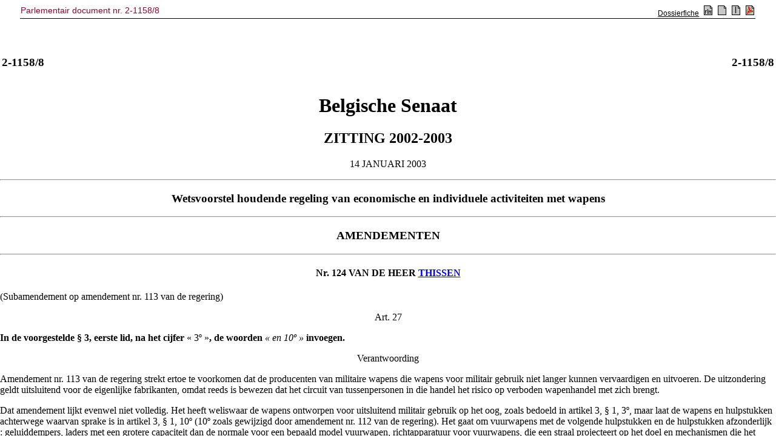

--- FILE ---
content_type: text/html; charset=ISO-8859-1
request_url: https://www.senate.be/www/?MIval=publications/viewPubDoc&TID=33620916&LANG=nl
body_size: 9345
content:
<!DOCTYPE HTML SYSTEM "html.dtd">
<HTML><HEAD><TITLE>2-1158/8</TITLE></HEAD>
<BODY><A NAME="1"></A>
<!-- page:1 -->
<TABLE WIDTH="100%"><TR><TD><H3>2-1158/8</H3></TD><TD ALIGN=right><H3>2-1158/8</H3></TD></TABLE>
<H1 ALIGN=center>Belgische Senaat</H1>
<H2 ALIGN=center>ZITTING 2002-2003</H2>
<A NAME="2"></A><P ALIGN=center>14 JANUARI 2003</P>
<HR>
<H3 ALIGN=center><B>Wetsvoorstel houdende regeling van economische en individuele activiteiten met wapens </B></H3>
<HR>
<H3 ALIGN=center><B>AMENDEMENTEN </B></H3>
<HR>
<H4 ALIGN=center>Nr. 124 VAN DE HEER <B><a href="Webdriver?MIval=/showSenator&ID=391&LANG=nl">THISSEN</A> </B></H4>
<A NAME="3"></A><P>(Subamendement op amendement nr. 113 van de regering)</P>
<A NAME="4"></A><P ALIGN=center>Art. 27</P>
<A NAME="5"></A><P><B>In de voorgestelde § 3, eerste lid, na het cijfer </B>« 3º »<B>, de woorden </B><I>« en 10º »</I><B> invoegen.</B></P>
<A NAME="6"></A><P ALIGN=center>Verantwoording</P>
<A NAME="7"></A><P>Amendement nr. 113 van de regering strekt ertoe te voorkomen dat de producenten van militaire wapens die wapens voor militair gebruik niet langer kunnen vervaardigen en uitvoeren. De uitzondering geldt uitsluitend voor de eigenlijke fabrikanten, omdat reeds is bewezen dat het circuit van tussenpersonen in die handel het risico op verboden wapenhandel met zich brengt.</P>
<A NAME="8"></A><P>Dat amendement lijkt evenwel niet volledig. Het heeft weliswaar de wapens ontworpen voor uitsluitend militair gebruik op het oog, zoals bedoeld in artikel 3, § 1, 3º, maar laat de wapens en hulpstukken achterwege waarvan sprake is in artikel 3, § 1, 10º (10º zoals gewijzigd door amendement nr. 112 van de regering). Het gaat om vuurwapens met de volgende hulpstukken en de hulpstukken afzonderlijk : geluiddempers, laders met een grotere capaciteit dan de normale voor een bepaald model vuurwapen, 
<!-- page:2 -->
richtapparatuur voor vuurwapens, die een straal projecteert op het doel en mechanismen die het mogelijk maken een vuurwapen om te vormen tot een automatisch vuurwapen.</P>
<A NAME="9"></A><P>Die wapens en hulpstukken moeten eveneens onder amendement nr. 113 vallen. Dat moet de erkende fabrikanten, zoals FN Herstal, de mogelijkheid bieden door te gaan met de productie van de P90 en andere moderne wapens die zijn uitgerust met die hulpstukken, op verzoek van de Strijdkrachten en de politiediensten zelf.</P>
<A NAME="10"></A><P>Deze correctie raakt niet aan de intentie van de regering, namelijk te voorkomen dat niet-erkende personen dergelijke wapens en hulpstukken produceren en verkopen en vooral dat particulieren ze voorhanden hebben.</P>
<TABLE WIDTH="100%"><TR><TD WIDTH="50%"></TD>
<TD VALIGN=top><a href="Webdriver?MIval=/showSenator&ID=391&LANG=nl">René THISSEN</A>.</TD>
</TABLE>
<HR><H4 ALIGN=center>Nr. 125 VAN DE <B>REGERING </B></H4>
<A NAME="11"></A><P>(Subamendement op amendement nr. 113 van de regering)</P>
<A NAME="12"></A><P ALIGN=center>Art. 27</P>
<A NAME="13"></A><P><B>In de voorgestelde § 3, na de woorden </B>« artikel 3, § 1, 3º »<B>, de woorden </B><I>« en 10º » </I><B>toevoegen.</B></P>
<A NAME="14"></A><P ALIGN=center>Verantwoording</P>
<A NAME="15"></A><P>Bij de opstelling van amendement nr. 113 werd geen rekening gehouden met het feit dat de wapens bedoeld in artikel 3, § 1, 10º, zoals gewijzigd door amendement nr. 112, eveneens in ons land worden geproduceerd voor de uitvoer en voor gebruik door leger en ordediensten. Dit subamendement zet deze vergetelheid recht.</P>
<H4 ALIGN=center>Nr. 126 VAN DE <B>REGERING </B></H4>
<A NAME="16"></A><P ALIGN=center>Art. 28</P>
<A NAME="17"></A><P><B>Dit artikel aanvullen met een § 3, luidende als volgt :</B></P>
<A NAME="18"></A><P><I>« § 3. De overheden bevoegd voor de toepassing van deze wet sturen elkaar onverwijld alle informatie waarover ze beschikken, die noodzakelijk of nuttig is in het kader van de uitoefening van hun respectieve bevoegdheden en die niet krachtens bijzondere wettelijke bepalingen worden beschermd met geheimhouding. »</I></P>
<A NAME="19"></A><P ALIGN=center>Verantwoording</P>
<A NAME="20"></A><P>Het is evident dat de betrokken overheden slechts hun bevoegdheden ten volle kunnen uitoefenen en kunnen instaan voor een daadwerkelijk toezicht mits ze op de hoogte zijn van alle relevante informatie.</P>
<A NAME="21"></A><P>Zo zal de gouverneur de lokale politie en de burgemeester op de hoogte moeten brengen wanneer hij een vergunning afgeeft of weigert aan een particulier. De politiediensten en de burgemeester, evenals de procureur des Konings zullen op hun beurt de gouverneur op de hoogte moeten brengen van elk feit dat aanleiding zou kunnen geven tot de schorsing of intrekking van een vergunning.</P>
<!-- page:3 -->
<A NAME="22"></A><P>In bepaalde gevallen zal ook het uitwisselen van informatie met de federale wapendienst, de proefbank voor vuurwapens, de federale politie, de Veiligheid van de Staat, de dienst Private Veiligheid van de FOD Binnenlandse Zaken, de douane, de Economische Inspectie, de dienst Vergunningen van de FOD Economische Zaken, enz. noodzakelijk of nuttig blijken te zijn.</P>
<H4 ALIGN=center>Nr. 127 VAN DE <B>REGERING </B></H4>
<A NAME="23"></A><P ALIGN=center>Art. 29<I>bis</I> (nieuw)</P>
<A NAME="24"></A><P><B>Een artikel 29<I>bis</I> (nieuw) invoegen, luidende :</B></P>
<A NAME="25"></A><P><I>« Art. 29bis. ­ Beroep tegen de beslissingen van de gouverneur tot weigering, beperking, schorsing of intrekking van een erkenning, een vergunning of een recht, behalve tegen beslissingen inzake onontvankelijke aanvragen, staat open bij de minister van Justitie of bij zijn gemachtigde.</I></P>
<A NAME="26"></A><P><I>Op straffe van onontvankelijkheid wordt het gemotiveerd verzoekschrift aangetekend verzonden aan de federale wapendienst uiterlijk vijftien dagen na kennisname van de beslissing van de gouverneur, vergezeld van een kopie van de bestreden beslissing. De uitspraak wordt gedaan binnen de zes maanden na de ontvangst van het verzoekschrift. »</I></P>
<A NAME="27"></A><P ALIGN=center>Verantwoording</P>
<A NAME="28"></A><P>Er bestaat een consensus over het voorzien in een beroepsmogelijkheid tegen alle administratieve beslissingen genomen door de gouverneur in het kader van deze wet. Daarmee worden de mogelijkheden geboden door de oude wet uitgebreid, want tot nu toe bestaat er bijvoorbeeld geen beroep tegen beslissingen inzake wapendrachtvergunningen.</P>
<A NAME="29"></A><P>Het verdient aanbeveling deze beroepsprocedure eenvormig te omschrijven in een algemene bepaling.</P>
<A NAME="30"></A><P>De voorgeschreven termijnen vloeien voort uit de praktijk. Enerzijds kan een termijn van 15 dagen na kennisname van een negatieve beslissing ruim volstaan om beroep in te stellen. Hiervoor is immers geenszins de tussenkomst van een advocaat vereist en kan een eenvoudige motivering volstaan.</P>
<A NAME="31"></A><P>Anderzijds blijkt een termijn van zes maanden voor de uitspraak in veel gevallen noodzakelijk omdat bijkomende adviezen moeten worden ingewonnen en er vaak onderhandelingen met de betrokkene moeten worden gevoerd. De federale wapendienst kan naar gelang van het geval immers zowel opteren voor een volledig hervatten van de procedure gevolgd door de gouverneur, ofwel daarop voortbouwen met aanvullende handelingen.</P>
<A NAME="32"></A><P>Het spreekt voor zich dat de federale wapendienst voor de behandeling van deze beroepen zal moeten kunnen beschikken over voldoende personele en materiële middelen.</P>
<!-- page:4 -->
<H4 ALIGN=center>Nr. 128 VAN DE <B>REGERING </B></H4>
<A NAME="33"></A><P ALIGN=center>Art. 29<I>ter</I> (nieuw)</P>
<A NAME="34"></A><P><B>Een artikel 29<I>ter</I> (nieuw) invoegen, luidende :</B></P>
<A NAME="35"></A><P><I>Art. 29ter. ­ De gouverneur doet uitspraak :</I></P>
<A NAME="36"></A><P><I>1º over de aanvragen om erkenning overeenkomstig de artikelen 4, 5, 19 en 20, binnen de vier maanden na de ontvangst ervan;</I></P>
<A NAME="37"></A><P><I>2º over de aanvragen om een vergunning overeenkomstig de artikelen 10, 13 en 16, binnen de drie maanden na de ontvangst ervan.</I></P>
<A NAME="38"></A><P><I>De in deze wet voorgeschreven termijnen waarbinnen de gouverneur of de minister van Justitie een beslissing moeten nemen, kunnen, op straffe van nietigheid, alleen worden verlengd bij gemotiveerde beslissing. »</I></P>
<A NAME="39"></A><P ALIGN=center>Verantwoording</P>
<A NAME="40"></A><P>De termijnen waarbinnen de gouverneur uitspraak moet doen over alle aanvragen, die voortaan bij hem worden gecentraliseerd, worden samengebracht in een artikel, dat de reeds bestaande bepalingen overneemt. In tegenstelling tot vroeger zijn het geen loutere termijnen van orde meer, maar staat er op hun overschrijding een sanctie.</P>
<A NAME="41"></A><P>In de meeste gevallen zullen de voorgeschreven termijnen probleemloos kunnen worden nagekomen, maar in bepaalde gevallen is het mogelijk dat deze te kort zijn om tot een goed gefundeerde beslissing te komen.</P>
<A NAME="42"></A><P>Omdat de openbare orde dient te primeren, moet de mogelijkheid bestaan om deze termijnen in uitzonderlijke gevallen te overschrijden. Bijvoorbeeld in geval van een lopend onderzoek tegen een aanvrager kan het lang duren voor het nodige advies van het parket kan worden bekomen. Het is ondenkbaar dat deze lange duur in het voordeel zou spelen van de aanvrager, die eventueel de openbare veiligheid in gevaar zou kunnen brengen.</P>
<A NAME="43"></A><P>Om misbruiken te voorkomen, moet de verlenging van de beslissingstermijn aan de betrokkenen worden gemeld bij gemotiveerde beslissing.</P>
<A NAME="44"></A><P ALIGN=center><I>De minister van Justitie,</I></P>
<A NAME="45"></A><P ALIGN=center>Marc VERWILGHEN.</P>
<HR>
<H4 ALIGN=center>Nr. 129 VAN DE HEER <B><a href="Webdriver?MIval=/showSenator&ID=4120&LANG=nl">VANKRUNKELSVEN</A> </B></H4>
<A NAME="46"></A><P ALIGN=center>Art. 10</P>
<A NAME="47"></A><P><B>In dit artikel de volgende wijzigingen aanbrengen :</B></P>
<A NAME="48"></A><P><B>A) Paragraaf 3 aanvullen met een 8º, luidende :</B></P>
<A NAME="49"></A><P><I>« 8º hun wapens ongeladen opbergen in een wapenkast die voldoet aan de minimale standaard vastgelegd door de Koning of op andere wijze onklaar 
<!-- page:5 -->
worden gemaakt volgens de nadere regels vastgelegd door de Koning. »</I></P>
<A NAME="50"></A><P><B>B) In § 4, eerste zin, de woorden </B><I>« en 8º » </I><B>invoegen tussen de woorden </B>« tot 6º » <B>en de woorden </B>« , zijn niet »<B>.</B></P>
<A NAME="51"></A><P ALIGN=center>Verantwoording</P>
<A NAME="52"></A><P>Gelet op het zwaarwegend algemeen belang van de veiligheid in de samenleving dient men de nodige veiligheidsgaranties in te lassen inzake het bewaren van vergunningsplichtige vuurwapens. Personen aan wie een wapenvergunning is verleend, verkeren in een uitzonderingspositie.</P>
<A NAME="53"></A><P>In de wapenwet dienen de veiligheid van de levensomgeving, het voorkomen van geweld, zelfmoord en verwondingen centraal te staan. Zij vormen het vertrekpunt van een efficiënt en coherent preventiebeleid.</P>
<A NAME="54"></A><P>Door de wijziging van artikel 10 zal elke aanvrager van een vergunning tot het voorhanden hebben van vuurwapens hun wapens ongeladen moeten opbergen in een wapenkast.</P>
<A NAME="55"></A><P>Dit amendement is gebaseerd op volgende internationale bevindingen, aanbevelingen en wettelijke bepalingen :</P>
<A NAME="56"></A><P>1) volgende aanbeveling werd aangebracht door een vergadering van internationale experten <I>(Expert Group Meeting) </I>binnen de <I>Commission on Crime Prevention and Criminal Justice </I>van de Verenigde Naties op 7 maart 1997 :</P>
<A NAME="57"></A><P><I>« The commission on crime prevention should be invited to encourage Member States to consider, where they have not yet done so, regulatory approaches to the civilian use of firearms that include the following common elements :</I></P>
<A NAME="58"></A><P><I>(i) Regulations relating to the safe use and storage of firearms. »</I></P>
<A NAME="59"></A><P>2) De <I>Australian Medical Association</I> heeft hieromtrent volgende <I>position statement</I> gepubliceerd : <I>« Basic requirements Security and Storage :</I></P>
<A NAME="60"></A><P><I>1. Statutory requirements for the storage of weapons and the owner's arrangements to meet those requirements should be described on the firearms licence.</I></P>
<A NAME="61"></A><P><I>2. Failure to store firearms in the prescribed manner should be an offence which could lead to cancellation of the licence and confiscation of the weapons.</I></P>
<A NAME="62"></A><P><I>3. Firearms should be stored in steel, locked, childproof, safe cabinets. Ammunition should be stored elsewhere, but in a similar manner. Firearms should be rendered inoperable whilst in storage by removal of one working part which should be stored elsewhere.</I></P>
<A NAME="63"></A><P><I>4. Metropolitan recreational club members should, unless travelling to competitions, be required to store working parts of firearms at the club site.</I></P>
<A NAME="64"></A><P><I>5. Licence holders must take all responsible precautions to ensure that their firearms are not lost or stolen. Loss or theft must be reported immediately to the police; failure to report should attract a significant penalty. »</I></P>
<A NAME="65"></A><P>3) In Canada werd de wapenwet in 1998 verstrengd, waarbij de houder van een vergunning zijn wapens ongeladen dient op te slaan op een veilige plaats, achter slot.</P>
<A NAME="66"></A><P>4) In het Verenigd Koninkrijk moeten wapens worden opgeslagen op een plaats die onbereikbaar is voor derden waarbij voldoende veiligheidsgaranties dienen te worden voorzien. De <I>« Firearms Committee » </I>is een wettelijk orgaan dat werd ingesteld 
<!-- page:6 -->
onder de <I>« Firearms Act »</I> om advies te geven omtrent de wetgeving inzake wapens. Zij stelde in haar uitgebreid onderzoek naar de bestaande wapenwet : <I>« The FCC recommends that guidance be issued on both the storage of handguns and the wider issue of secure storage. » </I>Voorts stellen zij in het hoofdstuk <I>« Control on shotguns »</I> : <I>« It is required that owners of shotguns ensure that these are stored safely when not in use. In practice, this requires the same level of secure storage as for other firearms, for example in a steel cabinet. »</I></P>
<A NAME="67"></A><P>5) De directie Bestuurszaken van het Nederlands ministerie van Justitie stelt in haar aanbeveling omtrent de wettelijke verplichting om wapens deugdelijk op te bergen : « Het meest veilig is een wapenkluis, doch ook andere wijzen van opbergen zijn mogelijk. »</P>
<A NAME="68"></A><P>6) Ook in Frankrijk zijn er strenge wettelijke bepalingen uitgevaardigd inzake het bewaren van wapens <I>(loi Leroux)</I>.</P>
<A NAME="69"></A><P>7) We willen ook verwijzen naar diverse wetenschappelijke artikels waaruit blijkt dat wapenbezit de kans op doodslag, incidentele dood en zelfmoord verhoogt.</P>
<A NAME="70"></A><P>­ <I>Am J Public Health </I>1997, <I>Jun 87 : 974-8</I></P>
<A NAME="71"></A><P>Zij onderzochten het verband van (legaal) aangekochte wapens <I>(handgun)</I> en de kans op moord en zelfmoord. Zij onderzochten daartoe 353 gevallen van zelfmoord en 117 moorden tussen 1980 en 1992. Wapenaankoop verdubbelt de kans op zelfmoord : Relatief Risico = 1,9 (95 % betrouwbaarheidsinterval 1,4-2,5). De kans op moord neemt toe tot 2,2 (95 % betrouwbaarheidsinterval 1,3-3,7). Deze cijfers bleven gedurende de 5 jaar <I>follow-up </I>onverminderd gelden.</P>
<A NAME="72"></A><P>­ <I>Am J Dis Child </I>1993, <I>Oct; 147 : 1066-71</I></P>
<A NAME="73"></A><P>Gelijkaardig onderzoek naar suicide bij adolescenten (67 gevallen). Ook hier gelijkaardige resultaten. De associatie in dit onderzoek was nog sterker : de kans op zelfmoord verhoogde tot 4,4 (95 % betrouwbaarheidsinterval 1,1-17,5). Hier waren revolvers en pistolen wel gevaarlijker en ook geladen wapens : kans 32,3 (95 % betrouwbaarheidsinterval 2,5-413,4). Besluit van onderzoekers : zelfs zonder psychiatrische afwijkingen verhoogt wapenbezit de kans op suicide bij jongeren.</P>
<A NAME="74"></A><P>­ <I>J Trauma </I>1998, <I>Aug; 45 : 263-7</I></P>
<A NAME="75"></A><P>Onderzoek naar wapengebruik in en rond het huis in Memphis, Seattle en Galveston gedurende 1,5 jaar. Men registreerde 626 schoten in of rond de woning : 54 ongewilde schoten, 118 pogingen tot of gelukte zelfmoorden, 438 aanvallen/moorden. 13 (dertien !!) waren legaal gerechtvaardigd omwille van zelfverdediging. Dat wil zeggen dat voor elk schot in een geval van wettige zelfverdediging er 4 accidentele schoten waren, 7 schoten naar mensen met al dan niet dood tot gevolg en 11 pogingen tot zelfmoord.</P>
<A NAME="76"></A><P>­ <I>Can Med Assoc J </I>1993, <I>May 15; 148 : 1721-5</I></P>
<A NAME="77"></A><P>Internationale vergelijking tussen westerse landen : correlatie tussen het percentage van de mensen die een wapen hebben in een bepaald land en de moord- of zelfmoordcijfers (met of zonder een wapen) van die landen.</P>
<A NAME="78"></A><P>Elf Europese landen, Australië, Canada en de Verenigde Staten werden vergeleken. Er was een correlatie tussen het totale aantal bezitters van een wapen thuis en de nationale percentages van zelfmoord, al dan niet begaan met een wapen. Er bestaat ook een zwakke correlatie met het totaal aantal moorden. Hier is evenwel de correlatie zwak : cultuurverschillen en de « verdunning » door het feit dat de meeste moorden buiten huis gebeuren (75 %) en dus niet echt verband houden met bezitten van een wapen in huis.</P>
<!-- page:7 -->
<A NAME="79"></A><P>Een goede wetgever is het aan zichzelf verplicht om bij het uitwerken van een wapenwet minimumvereisten op te nemen inzake het veilig bewaren van wapens. Het instellen van het verplicht bewaren van wapens door particulieren in een wapenkluis garandeert het beste de veiligheid van zowel de gebruiker als derden. Tevens houdt dit amendement rekening met de praktische haalbaarheid van veiligheidsbepalingen inzake wapens.</P>
<A NAME="80"></A><P>Zo kan men nu reeds voor 542 euro een wapenkluis aanschaffen voor vijf wapens, wat het gemidelde aantal geweren is voor jagers. Aldus kost een wapenkast niet meer dan de kostprijs van één jachtwapen. Bovendien zal deze prijs dalen indien een standaard wordt uitgewerkt en men dus kan overgaan tot een grotere productie van wapenkasten.</P>
<A NAME="81"></A><P>Dergelijke wapenkast draagt ook bij tot het terugdringen van de diefstal van wapens. In de toelichting van het wetsvoorstel wordt zelf aangegeven door de auteurs dat er in België een groot aantal wapens wordt gestolen of valselijk gestolen aangegeven met het oog op de bevoorrading van de illegale markt. De wapenkast is immers beveiligd tegen inbraken, waardoor het minder gemakkelijk wordt om wapens te stelen, of valselijk aangifte te doen van een diefstal. Door aan preventie te doen van diefstal van wapens heeft deze maatregel een zekere impact op het aantal illegale wapens dat in omloop is.</P>
<A NAME="82"></A><P>De strafbepalingen van artikel 22 zijn van toepassing bij overtreding van dit artikel alsook de bepalingen in artikel 24 inzake herhaling.</P>
<A NAME="83"></A><P>Via artikel 29 wordt een wettelijke basis gegeven aan de via omzendbrieven geregelde praktijk van regelmatige preventieve controles bij de erkende personen en de particuliere wapenbezitters. Deze ambtenaren zullen ook controleren of de wapens effectief worden opgeslagen in de wapenkast.</P>
<H4 ALIGN=center>Nr. 130 VAN DE HEER <B><a href="Webdriver?MIval=/showSenator&ID=4120&LANG=nl">VANKRUNKELSVEN</A> </B></H4>
<A NAME="84"></A><P ALIGN=center>Art. 11</P>
<A NAME="85"></A><P><B>In dit artikel de volgende wijzigingen aanbrengen :</B></P>
<A NAME="86"></A><P><B>A) In het 1º, tussen de woorden </B>« hun kennis van de wapenwetgeving, » <B>en de woorden </B>« en hun geschiktheid om veilig een vuurwapen te hanteren vooraf zijn nagegaan » <B>de woorden </B><I>« hun wapens ongeladen opbergen in een wapenkast die voldoet aan de minimale standaard vastgelegd door de Koning of op andere wijze onklaar worden gemaakt volgens de nadere regels vastgelegd door de Koning » </I><B>invoegen.</B></P>
<A NAME="87"></A><P><B>B) In het 2º, tussen de woorden </B>« hun kennis van de wapenwetgeving, » <B>en de woorden </B>« en hun geschiktheid om veilig een vuurwapen te hanteren vooraf zijn nagegaan » <B>de woorden </B><I>« hun wapens ongeladen opbergen in een wapenkast die voldoet aan de minimale standaard vastgelegd door de Koning of op andere wijze onklaar worden gemaakt volgens de nadere regels vastgelegd door de Koning » </I><B>invoegen.</B></P>
<A NAME="88"></A><P><B>C) In het derde lid, tussen de woorden </B>« De Koning » <B>en de woorden </B>« bepaalt de modaliteiten 
<!-- page:8 -->
van registratie van de overdracht en het voorhanden hebben van de vuurwapens en de munitie bedoeld in dit artikel. » <B>de woorden </B><I>« legt hen verplichtingen op inzake het ongeladen opbergen van wapens in een wapenkast en » </I><B>invoegen.</B></P>
<A NAME="89"></A><P ALIGN=center>Verantwoording</P>
<A NAME="90"></A><P>Gelet op het zwaarwegend algemeen belang van de veiligheid in de samenleving dient men de nodige veiligheidsgaranties in te lassen inzake het bewaren van wapens bedoeld in artikel 11 van deze wet (onder meer jachtwapens en wapens voor sportschutters). Personen aan wie een wapenvergunning is verleend, verkeren in een uitzonderingspositie.</P>
<A NAME="91"></A><P>Door de wijziging van artikel 11 zullen de jagers en de sportschutters hun wapens ongeladen moeten opbergen in een wapenkast.</P>
<A NAME="92"></A><P>Voor een nadere algemene toelichting wordt verwezen naar de toelichting van het amendement nr. 129.</P>
<H4 ALIGN=center>Nr. 131 VAN DE HEER <B><a href="Webdriver?MIval=/showSenator&ID=4120&LANG=nl">VANKRUNKELSVEN</A> </B></H4>
<A NAME="93"></A><P ALIGN=center>Art. 37</P>
<A NAME="94"></A><P><B>In dit artikel de volgende wijzigingen aanbrengen :</B></P>
<A NAME="95"></A><P><B>A) Paragraaf 1 aanvullen met het volgende lid :</B></P>
<A NAME="96"></A><P><I>« De betrokkene dient binnen zes maanden na de aangifte zijn wapens ongeladen op te bergen in een wapenkast die voldoet aan de minimale standaard vastgelegd door de Koning of op andere wijze onklaar worden gemaakt volgens de nadere regels vastgelegd door de Koning. »</I></P>
<A NAME="97"></A><P><B>B) Paragraaf 2 aanvullen met het volgende lid :</B></P>
<A NAME="98"></A><P><I>« De betrokkene dient binnen zes maanden na de aangifte zijn wapens ongeladen op te bergen in een wapenkast die voldoet aan de minimale standaard vastgelegd door de Koning of op andere wijze onklaar worden gemaakt volgens de nadere regels vastgelegd door de Koning. »</I></P>
<A NAME="99"></A><P ALIGN=center>Verantwoording</P>
<A NAME="100"></A><P>De betrokkenen die vallen onder de overgangsregeling van artikel 37 beschikken over een termijn van 6 maanden na de aangifte om te voldoen aan de verplichting om hun wapens te bewaren in een wapenkast.</P>
<A NAME="101"></A><P>Voor nadere toelichting wordt verwezen naar de verantwoording van het amendement nr. 129.</P>
<H4 ALIGN=center>Nr. 132 VAN DE HEER <B><a href="Webdriver?MIval=/showSenator&ID=4120&LANG=nl">VANKRUNKELSVEN</A> </B></H4>
<A NAME="102"></A><P ALIGN=center>Art. 41</P>
<A NAME="103"></A><P><B>Dit artikel aanvullen met een nieuw lid, luidend als volgt :</B></P>
<A NAME="104"></A><P><I>« De houders van deze vergunningen dienen binnen zes maanden na de inwerkingtreding van deze wet 
<!-- page:9 -->
hun wapens ongeladen op te bergen in een wapenkast die voldoet aan de minimale standaard vastgelegd door de Koning of op andere wijze onklaar worden gemaakt volgens de nadere regels vastgelegd door de Koning. »</I></P>
<A NAME="105"></A><P ALIGN=center>Verantwoording</P>
<A NAME="106"></A><P>De huidige houders van een vergunning tot het voorhanden hebben van wapens, beschikken over een termijn van 6 maanden na de inwerkingtreding van deze wet om te voldoen aan de verplichting om hun wapens ongeladen op te bergen in een wapenkast.</P>
<A NAME="107"></A><P>Hier kan worden verwezen naar de toelichting van het amendement nr. 129.</P>
<TABLE WIDTH="100%"><TR><TD WIDTH="50%"></TD>
<TD VALIGN=top><a href="Webdriver?MIval=/showSenator&ID=4120&LANG=nl">Patrik VANKRUNKELSVEN</A>.</TD>
</TABLE>
<HR><H4 ALIGN=center>Nr. 133 VAN DE HEER <B><a href="Webdriver?MIval=/showSenator&ID=77&LANG=nl">HAPPART</A> </B></H4>
<A NAME="108"></A><P ALIGN=center>Art. 3</P>
<A NAME="109"></A><P><B>In het 8º van § 1 van dit artikel voor het woord </B>« tuigen » <B>het woord </B><I>« draagbare  » </I><B>invoegen.</B></P>
<A NAME="110"></A><P ALIGN=center>Verantwoording</P>
<A NAME="111"></A><P>Door alle tuigen gelijk te stellen met verboden wapens, ongeacht of ze draagbaar zijn of niet, doelt het voorstel eveneens op de elektrische omheiningen van de landbouwers.</P>
<H4 ALIGN=center>Nr. 134 VAN DE HEER <B><a href="Webdriver?MIval=/showSenator&ID=77&LANG=nl">HAPPART</A> </B></H4>
<A NAME="112"></A><P ALIGN=center>Art. 4</P>
<A NAME="113"></A><P><B>Paragraaf 1 van dit artikel aanvullen als volgt :</B></P>
<A NAME="114"></A><P><I>« Die erkenning is geldig in het hele Rijk. »</I></P>
<A NAME="115"></A><P ALIGN=center>Verantwoording</P>
<A NAME="116"></A><P>Wanneer de erkenning voor het hele Rijk geldt, kan de deelname aan beurzen of jaarbeurzen geen problemen meer meebrengen. Ook kunnen de vertegenwoordigers rondreizen met het product dat ze te koop aanbieden.</P>
<H4 ALIGN=center>Nr. 135 VAN DE HEER <B><a href="Webdriver?MIval=/showSenator&ID=77&LANG=nl">HAPPART</A> </B></H4>
<A NAME="117"></A><P ALIGN=center>Art. 4</P>
<A NAME="118"></A><P><B>Het tweede lid van § 2 van dit artikel vervangen als volgt :</B></P>
<A NAME="119"></A><P><I>« De vereiste beroepsbekwaamheid heeft betrekking op de kennis van de na te leven regelgeving en van de beroepsregels, en van het omgaan met wapens. »</I></P>
<!-- page:10 -->
<A NAME="120"></A><P ALIGN=center>Verantwoording</P>
<A NAME="121"></A><P>Niet alleen de regelgeving betreffende wapens moet grondig gekend zijn, maar ook die op de jacht en die op het sportschieten. Wanneer die regelgevingen grondig gekend zijn, zal het niet voorkomen dat jagers of sportschutters een wapen hebben van een kaliber dat niet aan de geldende regelgeving beantwoordt.</P>
<A NAME="122"></A><P>De technische kennis moet achterwege blijven, gezien de grote diversiteit van de activiteiten in de sector waar de wapenhandelaars werkzaam zijn.</P>
<A NAME="123"></A><P>Het is evenwel zeer belangrijk dat de wapenhandelaar met een wapen weet om te gaan, aangezien hij zijn kennis aan de koper van het wapen moet overdragen.</P>
<H4 ALIGN=center>Nr. 136 VAN DE HEER <B><a href="Webdriver?MIval=/showSenator&ID=77&LANG=nl">HAPPART</A> </B></H4>
<A NAME="124"></A><P ALIGN=center>Art. 4</P>
<A NAME="125"></A><P><B>In het laatste lid van § 2 van dit artikel, de woorden </B>« , of de aanvrager ... voor een derde. » <B>vervangen door de woorden </B><I>« en of de aanvrager niet optreedt voor rekening van een derde »</I><B>.</B></P>
<A NAME="126"></A><P ALIGN=center>Verantwoording</P>
<A NAME="127"></A><P>Grote zendingen van goederen vragen vaak om een bankkrediet. Dat kan als een gebrek aan solvabiliteit worden geïnterpreteerd.</P>
<A NAME="128"></A><P>Zal men ook een tegemoetkoming van een gewest om de werkgelegenheid te vrijwaren niet verdacht vinden ?</P>
<H4 ALIGN=center>Nr. 137 VAN DE HEER <B><a href="Webdriver?MIval=/showSenator&ID=77&LANG=nl">HAPPART</A> </B></H4>
<A NAME="129"></A><P ALIGN=center>Art. 6</P>
<A NAME="130"></A><P><B>Dit artikel aanvullen met een § 3, luidende :</B></P>
<A NAME="131"></A><P><I>« § 3. Tegen elke schorsing, intrekking of beperking van de erkenning kan binnen de maand volgend op de kennisgeving van de maatregel beroep worden ingesteld bij de minister van Justitie, die over een termijn van drie maanden beschikt om zich uit te spreken. Het instellen van het beroep werkt opschortend. »</I></P>
<A NAME="132"></A><P ALIGN=center>Verantwoording</P>
<A NAME="133"></A><P>Rekening houdend met de investeringen en met het feit dat de soms te onpas uitgevoerde sluiting van een handelszaak de toekomst ervan in gevaar brengt, behoort een in de tijd beperkte mogelijkheid van beroep open te staan.</P>
<!-- page:11 -->
<H4 ALIGN=center>Nr. 138 VAN DE HEER <B><a href="Webdriver?MIval=/showSenator&ID=77&LANG=nl">HAPPART</A> </B></H4>
<A NAME="134"></A><P ALIGN=center>Art. 7</P>
<A NAME="135"></A><P><B>De aanhef van het eerste lid van dit artikel doen luiden als volgt :</B></P>
<A NAME="136"></A><P><I>« Behalve de personen die erkend zijn zoals bedoeld in hoofdstuk III, mag niemand verboden wapens vervaardigen, ... ».</I></P>
<A NAME="137"></A><P ALIGN=center>Verantwoording</P>
<A NAME="138"></A><P>De toelichting vermeldt wapens uitgerust met een geluidsdemper, dolken, degenstokken en geweerstokken. Daaruit kan worden afgeleid dat die vooral privéverzamelingen op het oog heeft.</P>
<A NAME="139"></A><P>Artikel 7 houdt echter ook een dreiging in voor de nationale industrie. Bestellingen uit het buitenland kunnen voortaan niet meer worden uitgevoerd. Die leveringen, die onder de strenge controle van de regels inzake exportlicenties staan, moeten kunnen worden voortgezet.</P>
<A NAME="140"></A><P>Het voorstel doelt duidelijk op de automatische wapens ontworpen voor militair gebruik. Er behoort dus een uitzondering te komen voor de erkende personen.</P>
<H4 ALIGN=center>Nr. 139 VAN DE HEER <B><a href="Webdriver?MIval=/showSenator&ID=77&LANG=nl">HAPPART</A> </B></H4>
<A NAME="141"></A><P ALIGN=center>Art. 11</P>
<A NAME="142"></A><P><B>Het 3º van dit artikel vervangen als volgt :</B></P>
<A NAME="143"></A><P><I>« 3º houders van een Europese vuurwapenpas, die de daarop vermelde wapens voorhanden mogen hebben. »</I></P>
<A NAME="144"></A><P ALIGN=center>Verantwoording</P>
<A NAME="145"></A><P>Heel wat Belgische jagers jagen niet meer in België en beoefenen de jacht buiten de landsgrenzen. Ze zijn houder van een Europese vuurwapenpas, die in België werd afgegeven.</P>
<A NAME="146"></A><P>Men kan die jagers niet verplichten een jachtverlof te bezitten afgegeven door één van onze gewesten om hun wapens te kunen behouden.</P>
<TABLE WIDTH="100%"><TR><TD WIDTH="50%"></TD>
<TD VALIGN=top><a href="Webdriver?MIval=/showSenator&ID=77&LANG=nl">Jean-Marie HAPPART</A>.</TD>
</TABLE>
<HR><script defer src="https://static.cloudflareinsights.com/beacon.min.js/vcd15cbe7772f49c399c6a5babf22c1241717689176015" integrity="sha512-ZpsOmlRQV6y907TI0dKBHq9Md29nnaEIPlkf84rnaERnq6zvWvPUqr2ft8M1aS28oN72PdrCzSjY4U6VaAw1EQ==" data-cf-beacon='{"version":"2024.11.0","token":"b2f1408fb7964685ac43f43f9637b127","server_timing":{"name":{"cfCacheStatus":true,"cfEdge":true,"cfExtPri":true,"cfL4":true,"cfOrigin":true,"cfSpeedBrain":true},"location_startswith":null}}' crossorigin="anonymous"></script>
</BODY></HTML>


